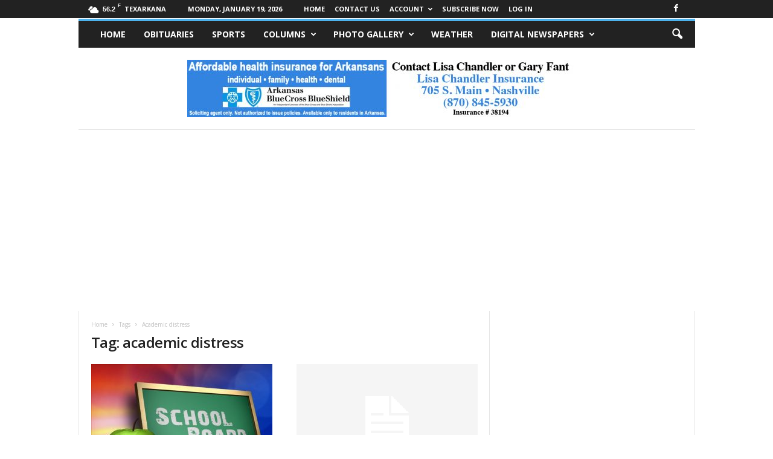

--- FILE ---
content_type: text/html; charset=UTF-8
request_url: https://swarkansasnews.com/tag/academic-distress/
body_size: 15177
content:
<!doctype html >
<!--[if IE 8]>    <html class="ie8" lang="en"> <![endif]-->
<!--[if IE 9]>    <html class="ie9" lang="en"> <![endif]-->
<!--[if gt IE 8]><!--> <html lang="en"> <!--<![endif]-->
<head>
    <title>academic distress | Southwest Arkansas News</title>
    <meta charset="UTF-8" />
    <meta name="viewport" content="width=device-width, initial-scale=1.0">
    <link rel="pingback" href="https://swarkansasnews.com/xmlrpc.php" />
    <meta name='robots' content='max-image-preview:large' />
	<style>img:is([sizes="auto" i], [sizes^="auto," i]) { contain-intrinsic-size: 3000px 1500px }</style>
	<link rel="icon" type="image/png" href="https://hkg.630.mytemp.website/wp-content/uploads/2016/06/2014LEADERBanner-25.jpg"><link rel="apple-touch-icon" sizes="76x76" href="https://hkg.630.mytemp.website/wp-content/uploads/2016/06/2014LEADERBanner-25.jpg"/><link rel="apple-touch-icon" sizes="120x120" href="https://hkg.630.mytemp.website/wp-content/uploads/2016/06/2014LEADERBanner-25.jpg"/><link rel="apple-touch-icon" sizes="152x152" href="https://hkg.630.mytemp.website/wp-content/uploads/2016/06/2014LEADERBanner-25.jpg"/><link rel="apple-touch-icon" sizes="114x114" href="https://hkg.630.mytemp.website/wp-content/uploads/2016/06/2014LEADERBanner-25.jpg"/><link rel="apple-touch-icon" sizes="144x144" href="https://hkg.630.mytemp.website/wp-content/uploads/2016/06/2014LEADERBanner-25.jpg"/><link rel='dns-prefetch' href='//fonts.googleapis.com' />
<link rel="alternate" type="application/rss+xml" title="Southwest Arkansas News &raquo; Feed" href="https://swarkansasnews.com/feed/" />
<link rel="alternate" type="application/rss+xml" title="Southwest Arkansas News &raquo; Comments Feed" href="https://swarkansasnews.com/comments/feed/" />
<link rel="alternate" type="application/rss+xml" title="Southwest Arkansas News &raquo; academic distress Tag Feed" href="https://swarkansasnews.com/tag/academic-distress/feed/" />
<script type="text/javascript">
/* <![CDATA[ */
window._wpemojiSettings = {"baseUrl":"https:\/\/s.w.org\/images\/core\/emoji\/16.0.1\/72x72\/","ext":".png","svgUrl":"https:\/\/s.w.org\/images\/core\/emoji\/16.0.1\/svg\/","svgExt":".svg","source":{"concatemoji":"https:\/\/swarkansasnews.com\/wp-includes\/js\/wp-emoji-release.min.js?ver=1f29aa8d3a1926db53a63f5bfdebaf90"}};
/*! This file is auto-generated */
!function(s,n){var o,i,e;function c(e){try{var t={supportTests:e,timestamp:(new Date).valueOf()};sessionStorage.setItem(o,JSON.stringify(t))}catch(e){}}function p(e,t,n){e.clearRect(0,0,e.canvas.width,e.canvas.height),e.fillText(t,0,0);var t=new Uint32Array(e.getImageData(0,0,e.canvas.width,e.canvas.height).data),a=(e.clearRect(0,0,e.canvas.width,e.canvas.height),e.fillText(n,0,0),new Uint32Array(e.getImageData(0,0,e.canvas.width,e.canvas.height).data));return t.every(function(e,t){return e===a[t]})}function u(e,t){e.clearRect(0,0,e.canvas.width,e.canvas.height),e.fillText(t,0,0);for(var n=e.getImageData(16,16,1,1),a=0;a<n.data.length;a++)if(0!==n.data[a])return!1;return!0}function f(e,t,n,a){switch(t){case"flag":return n(e,"\ud83c\udff3\ufe0f\u200d\u26a7\ufe0f","\ud83c\udff3\ufe0f\u200b\u26a7\ufe0f")?!1:!n(e,"\ud83c\udde8\ud83c\uddf6","\ud83c\udde8\u200b\ud83c\uddf6")&&!n(e,"\ud83c\udff4\udb40\udc67\udb40\udc62\udb40\udc65\udb40\udc6e\udb40\udc67\udb40\udc7f","\ud83c\udff4\u200b\udb40\udc67\u200b\udb40\udc62\u200b\udb40\udc65\u200b\udb40\udc6e\u200b\udb40\udc67\u200b\udb40\udc7f");case"emoji":return!a(e,"\ud83e\udedf")}return!1}function g(e,t,n,a){var r="undefined"!=typeof WorkerGlobalScope&&self instanceof WorkerGlobalScope?new OffscreenCanvas(300,150):s.createElement("canvas"),o=r.getContext("2d",{willReadFrequently:!0}),i=(o.textBaseline="top",o.font="600 32px Arial",{});return e.forEach(function(e){i[e]=t(o,e,n,a)}),i}function t(e){var t=s.createElement("script");t.src=e,t.defer=!0,s.head.appendChild(t)}"undefined"!=typeof Promise&&(o="wpEmojiSettingsSupports",i=["flag","emoji"],n.supports={everything:!0,everythingExceptFlag:!0},e=new Promise(function(e){s.addEventListener("DOMContentLoaded",e,{once:!0})}),new Promise(function(t){var n=function(){try{var e=JSON.parse(sessionStorage.getItem(o));if("object"==typeof e&&"number"==typeof e.timestamp&&(new Date).valueOf()<e.timestamp+604800&&"object"==typeof e.supportTests)return e.supportTests}catch(e){}return null}();if(!n){if("undefined"!=typeof Worker&&"undefined"!=typeof OffscreenCanvas&&"undefined"!=typeof URL&&URL.createObjectURL&&"undefined"!=typeof Blob)try{var e="postMessage("+g.toString()+"("+[JSON.stringify(i),f.toString(),p.toString(),u.toString()].join(",")+"));",a=new Blob([e],{type:"text/javascript"}),r=new Worker(URL.createObjectURL(a),{name:"wpTestEmojiSupports"});return void(r.onmessage=function(e){c(n=e.data),r.terminate(),t(n)})}catch(e){}c(n=g(i,f,p,u))}t(n)}).then(function(e){for(var t in e)n.supports[t]=e[t],n.supports.everything=n.supports.everything&&n.supports[t],"flag"!==t&&(n.supports.everythingExceptFlag=n.supports.everythingExceptFlag&&n.supports[t]);n.supports.everythingExceptFlag=n.supports.everythingExceptFlag&&!n.supports.flag,n.DOMReady=!1,n.readyCallback=function(){n.DOMReady=!0}}).then(function(){return e}).then(function(){var e;n.supports.everything||(n.readyCallback(),(e=n.source||{}).concatemoji?t(e.concatemoji):e.wpemoji&&e.twemoji&&(t(e.twemoji),t(e.wpemoji)))}))}((window,document),window._wpemojiSettings);
/* ]]> */
</script>
<!-- swarkansasnews.com is managing ads with Advanced Ads 2.0.15 – https://wpadvancedads.com/ --><script id="swark-ready">
			window.advanced_ads_ready=function(e,a){a=a||"complete";var d=function(e){return"interactive"===a?"loading"!==e:"complete"===e};d(document.readyState)?e():document.addEventListener("readystatechange",(function(a){d(a.target.readyState)&&e()}),{once:"interactive"===a})},window.advanced_ads_ready_queue=window.advanced_ads_ready_queue||[];		</script>
		<style id='wp-emoji-styles-inline-css' type='text/css'>

	img.wp-smiley, img.emoji {
		display: inline !important;
		border: none !important;
		box-shadow: none !important;
		height: 1em !important;
		width: 1em !important;
		margin: 0 0.07em !important;
		vertical-align: -0.1em !important;
		background: none !important;
		padding: 0 !important;
	}
</style>
<style id='classic-theme-styles-inline-css' type='text/css'>
/*! This file is auto-generated */
.wp-block-button__link{color:#fff;background-color:#32373c;border-radius:9999px;box-shadow:none;text-decoration:none;padding:calc(.667em + 2px) calc(1.333em + 2px);font-size:1.125em}.wp-block-file__button{background:#32373c;color:#fff;text-decoration:none}
</style>
<link rel='stylesheet' id='me-spr-block-styles-css' href='https://swarkansasnews.com/wp-content/plugins/simple-post-redirect//css/block-styles.min.css?ver=1f29aa8d3a1926db53a63f5bfdebaf90' type='text/css' media='all' />
<style id='global-styles-inline-css' type='text/css'>
:root{--wp--preset--aspect-ratio--square: 1;--wp--preset--aspect-ratio--4-3: 4/3;--wp--preset--aspect-ratio--3-4: 3/4;--wp--preset--aspect-ratio--3-2: 3/2;--wp--preset--aspect-ratio--2-3: 2/3;--wp--preset--aspect-ratio--16-9: 16/9;--wp--preset--aspect-ratio--9-16: 9/16;--wp--preset--color--black: #000000;--wp--preset--color--cyan-bluish-gray: #abb8c3;--wp--preset--color--white: #ffffff;--wp--preset--color--pale-pink: #f78da7;--wp--preset--color--vivid-red: #cf2e2e;--wp--preset--color--luminous-vivid-orange: #ff6900;--wp--preset--color--luminous-vivid-amber: #fcb900;--wp--preset--color--light-green-cyan: #7bdcb5;--wp--preset--color--vivid-green-cyan: #00d084;--wp--preset--color--pale-cyan-blue: #8ed1fc;--wp--preset--color--vivid-cyan-blue: #0693e3;--wp--preset--color--vivid-purple: #9b51e0;--wp--preset--gradient--vivid-cyan-blue-to-vivid-purple: linear-gradient(135deg,rgba(6,147,227,1) 0%,rgb(155,81,224) 100%);--wp--preset--gradient--light-green-cyan-to-vivid-green-cyan: linear-gradient(135deg,rgb(122,220,180) 0%,rgb(0,208,130) 100%);--wp--preset--gradient--luminous-vivid-amber-to-luminous-vivid-orange: linear-gradient(135deg,rgba(252,185,0,1) 0%,rgba(255,105,0,1) 100%);--wp--preset--gradient--luminous-vivid-orange-to-vivid-red: linear-gradient(135deg,rgba(255,105,0,1) 0%,rgb(207,46,46) 100%);--wp--preset--gradient--very-light-gray-to-cyan-bluish-gray: linear-gradient(135deg,rgb(238,238,238) 0%,rgb(169,184,195) 100%);--wp--preset--gradient--cool-to-warm-spectrum: linear-gradient(135deg,rgb(74,234,220) 0%,rgb(151,120,209) 20%,rgb(207,42,186) 40%,rgb(238,44,130) 60%,rgb(251,105,98) 80%,rgb(254,248,76) 100%);--wp--preset--gradient--blush-light-purple: linear-gradient(135deg,rgb(255,206,236) 0%,rgb(152,150,240) 100%);--wp--preset--gradient--blush-bordeaux: linear-gradient(135deg,rgb(254,205,165) 0%,rgb(254,45,45) 50%,rgb(107,0,62) 100%);--wp--preset--gradient--luminous-dusk: linear-gradient(135deg,rgb(255,203,112) 0%,rgb(199,81,192) 50%,rgb(65,88,208) 100%);--wp--preset--gradient--pale-ocean: linear-gradient(135deg,rgb(255,245,203) 0%,rgb(182,227,212) 50%,rgb(51,167,181) 100%);--wp--preset--gradient--electric-grass: linear-gradient(135deg,rgb(202,248,128) 0%,rgb(113,206,126) 100%);--wp--preset--gradient--midnight: linear-gradient(135deg,rgb(2,3,129) 0%,rgb(40,116,252) 100%);--wp--preset--font-size--small: 10px;--wp--preset--font-size--medium: 20px;--wp--preset--font-size--large: 30px;--wp--preset--font-size--x-large: 42px;--wp--preset--font-size--regular: 14px;--wp--preset--font-size--larger: 48px;--wp--preset--spacing--20: 0.44rem;--wp--preset--spacing--30: 0.67rem;--wp--preset--spacing--40: 1rem;--wp--preset--spacing--50: 1.5rem;--wp--preset--spacing--60: 2.25rem;--wp--preset--spacing--70: 3.38rem;--wp--preset--spacing--80: 5.06rem;--wp--preset--shadow--natural: 6px 6px 9px rgba(0, 0, 0, 0.2);--wp--preset--shadow--deep: 12px 12px 50px rgba(0, 0, 0, 0.4);--wp--preset--shadow--sharp: 6px 6px 0px rgba(0, 0, 0, 0.2);--wp--preset--shadow--outlined: 6px 6px 0px -3px rgba(255, 255, 255, 1), 6px 6px rgba(0, 0, 0, 1);--wp--preset--shadow--crisp: 6px 6px 0px rgba(0, 0, 0, 1);}:where(.is-layout-flex){gap: 0.5em;}:where(.is-layout-grid){gap: 0.5em;}body .is-layout-flex{display: flex;}.is-layout-flex{flex-wrap: wrap;align-items: center;}.is-layout-flex > :is(*, div){margin: 0;}body .is-layout-grid{display: grid;}.is-layout-grid > :is(*, div){margin: 0;}:where(.wp-block-columns.is-layout-flex){gap: 2em;}:where(.wp-block-columns.is-layout-grid){gap: 2em;}:where(.wp-block-post-template.is-layout-flex){gap: 1.25em;}:where(.wp-block-post-template.is-layout-grid){gap: 1.25em;}.has-black-color{color: var(--wp--preset--color--black) !important;}.has-cyan-bluish-gray-color{color: var(--wp--preset--color--cyan-bluish-gray) !important;}.has-white-color{color: var(--wp--preset--color--white) !important;}.has-pale-pink-color{color: var(--wp--preset--color--pale-pink) !important;}.has-vivid-red-color{color: var(--wp--preset--color--vivid-red) !important;}.has-luminous-vivid-orange-color{color: var(--wp--preset--color--luminous-vivid-orange) !important;}.has-luminous-vivid-amber-color{color: var(--wp--preset--color--luminous-vivid-amber) !important;}.has-light-green-cyan-color{color: var(--wp--preset--color--light-green-cyan) !important;}.has-vivid-green-cyan-color{color: var(--wp--preset--color--vivid-green-cyan) !important;}.has-pale-cyan-blue-color{color: var(--wp--preset--color--pale-cyan-blue) !important;}.has-vivid-cyan-blue-color{color: var(--wp--preset--color--vivid-cyan-blue) !important;}.has-vivid-purple-color{color: var(--wp--preset--color--vivid-purple) !important;}.has-black-background-color{background-color: var(--wp--preset--color--black) !important;}.has-cyan-bluish-gray-background-color{background-color: var(--wp--preset--color--cyan-bluish-gray) !important;}.has-white-background-color{background-color: var(--wp--preset--color--white) !important;}.has-pale-pink-background-color{background-color: var(--wp--preset--color--pale-pink) !important;}.has-vivid-red-background-color{background-color: var(--wp--preset--color--vivid-red) !important;}.has-luminous-vivid-orange-background-color{background-color: var(--wp--preset--color--luminous-vivid-orange) !important;}.has-luminous-vivid-amber-background-color{background-color: var(--wp--preset--color--luminous-vivid-amber) !important;}.has-light-green-cyan-background-color{background-color: var(--wp--preset--color--light-green-cyan) !important;}.has-vivid-green-cyan-background-color{background-color: var(--wp--preset--color--vivid-green-cyan) !important;}.has-pale-cyan-blue-background-color{background-color: var(--wp--preset--color--pale-cyan-blue) !important;}.has-vivid-cyan-blue-background-color{background-color: var(--wp--preset--color--vivid-cyan-blue) !important;}.has-vivid-purple-background-color{background-color: var(--wp--preset--color--vivid-purple) !important;}.has-black-border-color{border-color: var(--wp--preset--color--black) !important;}.has-cyan-bluish-gray-border-color{border-color: var(--wp--preset--color--cyan-bluish-gray) !important;}.has-white-border-color{border-color: var(--wp--preset--color--white) !important;}.has-pale-pink-border-color{border-color: var(--wp--preset--color--pale-pink) !important;}.has-vivid-red-border-color{border-color: var(--wp--preset--color--vivid-red) !important;}.has-luminous-vivid-orange-border-color{border-color: var(--wp--preset--color--luminous-vivid-orange) !important;}.has-luminous-vivid-amber-border-color{border-color: var(--wp--preset--color--luminous-vivid-amber) !important;}.has-light-green-cyan-border-color{border-color: var(--wp--preset--color--light-green-cyan) !important;}.has-vivid-green-cyan-border-color{border-color: var(--wp--preset--color--vivid-green-cyan) !important;}.has-pale-cyan-blue-border-color{border-color: var(--wp--preset--color--pale-cyan-blue) !important;}.has-vivid-cyan-blue-border-color{border-color: var(--wp--preset--color--vivid-cyan-blue) !important;}.has-vivid-purple-border-color{border-color: var(--wp--preset--color--vivid-purple) !important;}.has-vivid-cyan-blue-to-vivid-purple-gradient-background{background: var(--wp--preset--gradient--vivid-cyan-blue-to-vivid-purple) !important;}.has-light-green-cyan-to-vivid-green-cyan-gradient-background{background: var(--wp--preset--gradient--light-green-cyan-to-vivid-green-cyan) !important;}.has-luminous-vivid-amber-to-luminous-vivid-orange-gradient-background{background: var(--wp--preset--gradient--luminous-vivid-amber-to-luminous-vivid-orange) !important;}.has-luminous-vivid-orange-to-vivid-red-gradient-background{background: var(--wp--preset--gradient--luminous-vivid-orange-to-vivid-red) !important;}.has-very-light-gray-to-cyan-bluish-gray-gradient-background{background: var(--wp--preset--gradient--very-light-gray-to-cyan-bluish-gray) !important;}.has-cool-to-warm-spectrum-gradient-background{background: var(--wp--preset--gradient--cool-to-warm-spectrum) !important;}.has-blush-light-purple-gradient-background{background: var(--wp--preset--gradient--blush-light-purple) !important;}.has-blush-bordeaux-gradient-background{background: var(--wp--preset--gradient--blush-bordeaux) !important;}.has-luminous-dusk-gradient-background{background: var(--wp--preset--gradient--luminous-dusk) !important;}.has-pale-ocean-gradient-background{background: var(--wp--preset--gradient--pale-ocean) !important;}.has-electric-grass-gradient-background{background: var(--wp--preset--gradient--electric-grass) !important;}.has-midnight-gradient-background{background: var(--wp--preset--gradient--midnight) !important;}.has-small-font-size{font-size: var(--wp--preset--font-size--small) !important;}.has-medium-font-size{font-size: var(--wp--preset--font-size--medium) !important;}.has-large-font-size{font-size: var(--wp--preset--font-size--large) !important;}.has-x-large-font-size{font-size: var(--wp--preset--font-size--x-large) !important;}
:where(.wp-block-post-template.is-layout-flex){gap: 1.25em;}:where(.wp-block-post-template.is-layout-grid){gap: 1.25em;}
:where(.wp-block-columns.is-layout-flex){gap: 2em;}:where(.wp-block-columns.is-layout-grid){gap: 2em;}
:root :where(.wp-block-pullquote){font-size: 1.5em;line-height: 1.6;}
</style>
<link rel='stylesheet' id='pmpro_frontend_base-css' href='https://swarkansasnews.com/wp-content/plugins/paid-memberships-pro/css/frontend/base.css?ver=3.5.6' type='text/css' media='all' />
<link rel='stylesheet' id='pmpro_frontend_variation_1-css' href='https://swarkansasnews.com/wp-content/plugins/paid-memberships-pro/css/frontend/variation_1.css?ver=3.5.6' type='text/css' media='all' />
<link rel='stylesheet' id='google-fonts-style-css' href='https://fonts.googleapis.com/css?family=Open+Sans%3A400%2C600%2C700%7CRoboto+Condensed%3A400%2C500%2C700&#038;display=swap&#038;ver=5.4.3.3' type='text/css' media='all' />
<link rel='stylesheet' id='unslider-css-css' href='https://swarkansasnews.com/wp-content/uploads/96/94/public/assets/css/171.css?ver=2.0.2' type='text/css' media='all' />
<link rel='stylesheet' id='slider-css-css' href='https://swarkansasnews.com/wp-content/uploads/96/94/public/assets/css/91.css?ver=2.0.2' type='text/css' media='all' />
<link rel='stylesheet' id='td-theme-css' href='https://swarkansasnews.com/wp-content/themes/Newsmag/style.css?ver=5.4.3.3' type='text/css' media='all' />
<style id='td-theme-inline-css' type='text/css'>
    
        /* custom css - generated by TagDiv Composer */
        @media (max-width: 767px) {
            .td-header-desktop-wrap {
                display: none;
            }
        }
        @media (min-width: 767px) {
            .td-header-mobile-wrap {
                display: none;
            }
        }
    
	
</style>
<link rel='stylesheet' id='td-legacy-framework-front-style-css' href='https://swarkansasnews.com/wp-content/plugins/td-composer/legacy/Newsmag/assets/css/td_legacy_main.css?ver=e5fcc38395b0030bac3ad179898970d6xzx' type='text/css' media='all' />
<script type="text/javascript" src="https://swarkansasnews.com/wp-includes/js/jquery/jquery.min.js?ver=3.7.1" id="jquery-core-js"></script>
<script type="text/javascript" src="https://swarkansasnews.com/wp-includes/js/jquery/jquery-migrate.min.js?ver=3.4.1" id="jquery-migrate-js"></script>
<link rel="https://api.w.org/" href="https://swarkansasnews.com/wp-json/" /><link rel="alternate" title="JSON" type="application/json" href="https://swarkansasnews.com/wp-json/wp/v2/tags/5177" /><link rel="EditURI" type="application/rsd+xml" title="RSD" href="https://swarkansasnews.com/xmlrpc.php?rsd" />
<style id="pmpro_colors">:root {
	--pmpro--color--base: #ffffff;
	--pmpro--color--contrast: #222222;
	--pmpro--color--accent: #0c3d54;
	--pmpro--color--accent--variation: hsl( 199,75%,28.5% );
	--pmpro--color--border--variation: hsl( 0,0%,91% );
}</style>
<!-- JS generated by theme -->

<script type="text/javascript" id="td-generated-header-js">
    
    

	    var tdBlocksArray = []; //here we store all the items for the current page

	    // td_block class - each ajax block uses a object of this class for requests
	    function tdBlock() {
		    this.id = '';
		    this.block_type = 1; //block type id (1-234 etc)
		    this.atts = '';
		    this.td_column_number = '';
		    this.td_current_page = 1; //
		    this.post_count = 0; //from wp
		    this.found_posts = 0; //from wp
		    this.max_num_pages = 0; //from wp
		    this.td_filter_value = ''; //current live filter value
		    this.is_ajax_running = false;
		    this.td_user_action = ''; // load more or infinite loader (used by the animation)
		    this.header_color = '';
		    this.ajax_pagination_infinite_stop = ''; //show load more at page x
	    }

        // td_js_generator - mini detector
        ( function () {
            var htmlTag = document.getElementsByTagName("html")[0];

	        if ( navigator.userAgent.indexOf("MSIE 10.0") > -1 ) {
                htmlTag.className += ' ie10';
            }

            if ( !!navigator.userAgent.match(/Trident.*rv\:11\./) ) {
                htmlTag.className += ' ie11';
            }

	        if ( navigator.userAgent.indexOf("Edge") > -1 ) {
                htmlTag.className += ' ieEdge';
            }

            if ( /(iPad|iPhone|iPod)/g.test(navigator.userAgent) ) {
                htmlTag.className += ' td-md-is-ios';
            }

            var user_agent = navigator.userAgent.toLowerCase();
            if ( user_agent.indexOf("android") > -1 ) {
                htmlTag.className += ' td-md-is-android';
            }

            if ( -1 !== navigator.userAgent.indexOf('Mac OS X')  ) {
                htmlTag.className += ' td-md-is-os-x';
            }

            if ( /chrom(e|ium)/.test(navigator.userAgent.toLowerCase()) ) {
               htmlTag.className += ' td-md-is-chrome';
            }

            if ( -1 !== navigator.userAgent.indexOf('Firefox') ) {
                htmlTag.className += ' td-md-is-firefox';
            }

            if ( -1 !== navigator.userAgent.indexOf('Safari') && -1 === navigator.userAgent.indexOf('Chrome') ) {
                htmlTag.className += ' td-md-is-safari';
            }

            if( -1 !== navigator.userAgent.indexOf('IEMobile') ){
                htmlTag.className += ' td-md-is-iemobile';
            }

        })();

        var tdLocalCache = {};

        ( function () {
            "use strict";

            tdLocalCache = {
                data: {},
                remove: function (resource_id) {
                    delete tdLocalCache.data[resource_id];
                },
                exist: function (resource_id) {
                    return tdLocalCache.data.hasOwnProperty(resource_id) && tdLocalCache.data[resource_id] !== null;
                },
                get: function (resource_id) {
                    return tdLocalCache.data[resource_id];
                },
                set: function (resource_id, cachedData) {
                    tdLocalCache.remove(resource_id);
                    tdLocalCache.data[resource_id] = cachedData;
                }
            };
        })();

    
    
var td_viewport_interval_list=[{"limitBottom":767,"sidebarWidth":251},{"limitBottom":1023,"sidebarWidth":339}];
var td_animation_stack_effect="type0";
var tds_animation_stack=true;
var td_animation_stack_specific_selectors=".entry-thumb, img, .td-lazy-img";
var td_animation_stack_general_selectors=".td-animation-stack img, .td-animation-stack .entry-thumb, .post img, .td-animation-stack .td-lazy-img";
var tdc_is_installed="yes";
var td_ajax_url="https:\/\/swarkansasnews.com\/wp-admin\/admin-ajax.php?td_theme_name=Newsmag&v=5.4.3.3";
var td_get_template_directory_uri="https:\/\/swarkansasnews.com\/wp-content\/plugins\/td-composer\/legacy\/common";
var tds_snap_menu="smart_snap_mobile";
var tds_logo_on_sticky="";
var tds_header_style="8";
var td_please_wait="Please wait...";
var td_email_user_pass_incorrect="User or password incorrect!";
var td_email_user_incorrect="Email or username incorrect!";
var td_email_incorrect="Email incorrect!";
var td_user_incorrect="Username incorrect!";
var td_email_user_empty="Email or username empty!";
var td_pass_empty="Pass empty!";
var td_pass_pattern_incorrect="Invalid Pass Pattern!";
var td_retype_pass_incorrect="Retyped Pass incorrect!";
var tds_more_articles_on_post_enable="";
var tds_more_articles_on_post_time_to_wait="";
var tds_more_articles_on_post_pages_distance_from_top=0;
var tds_captcha="";
var tds_theme_color_site_wide="#4db2ec";
var tds_smart_sidebar="enabled";
var tdThemeName="Newsmag";
var tdThemeNameWl="Newsmag";
var td_magnific_popup_translation_tPrev="Previous (Left arrow key)";
var td_magnific_popup_translation_tNext="Next (Right arrow key)";
var td_magnific_popup_translation_tCounter="%curr% of %total%";
var td_magnific_popup_translation_ajax_tError="The content from %url% could not be loaded.";
var td_magnific_popup_translation_image_tError="The image #%curr% could not be loaded.";
var tdBlockNonce="3808db3f48";
var tdMobileMenu="enabled";
var tdMobileSearch="enabled";
var tdDateNamesI18n={"month_names":["January","February","March","April","May","June","July","August","September","October","November","December"],"month_names_short":["Jan","Feb","Mar","Apr","May","Jun","Jul","Aug","Sep","Oct","Nov","Dec"],"day_names":["Sunday","Monday","Tuesday","Wednesday","Thursday","Friday","Saturday"],"day_names_short":["Sun","Mon","Tue","Wed","Thu","Fri","Sat"]};
var td_deploy_mode="deploy";
var td_ad_background_click_link="";
var td_ad_background_click_target="";
</script>


<!-- Header style compiled by theme -->

<style>
/* custom css - generated by TagDiv Composer */
    

body {
	background-color:#ffffff;
}
.td-pb-row [class*="td-pb-span"],
    .td-pb-border-top,
    .page-template-page-title-sidebar-php .td-page-content > .wpb_row:first-child,
    .td-post-sharing,
    .td-post-content,
    .td-post-next-prev,
    .author-box-wrap,
    .td-comments-title-wrap,
    .comment-list,
    .comment-respond,
    .td-post-template-5 header,
    .td-container,
    .wpb_content_element,
    .wpb_column,
    .wpb_row,
    .white-menu .td-header-container .td-header-main-menu,
    .td-post-template-1 .td-post-content,
    .td-post-template-4 .td-post-sharing-top,
    .td-header-style-6 .td-header-header .td-make-full,
    #disqus_thread,
    .page-template-page-pagebuilder-title-php .td-page-content > .wpb_row:first-child,
    .td-footer-container:before {
        border-color: #e6e6e6;
    }
    .td-top-border {
        border-color: #e6e6e6 !important;
    }
    .td-container-border:after,
    .td-next-prev-separator,
    .td-container .td-pb-row .wpb_column:before,
    .td-container-border:before,
    .td-main-content:before,
    .td-main-sidebar:before,
    .td-pb-row .td-pb-span4:nth-of-type(3):after,
    .td-pb-row .td-pb-span4:nth-last-of-type(3):after {
    	background-color: #e6e6e6;
    }
    @media (max-width: 767px) {
    	.white-menu .td-header-main-menu {
      		border-color: #e6e6e6;
      	}
    }



    
    .top-header-menu > .current-menu-item > a,
    .top-header-menu > .current-menu-ancestor > a,
    .top-header-menu > .current-category-ancestor > a,
    .top-header-menu > li > a:hover,
    .top-header-menu > .sfHover > a {
        color: #1e73be !important;
    }

    
    .top-header-menu ul .current-menu-item > a,
    .top-header-menu ul .current-menu-ancestor > a,
    .top-header-menu ul .current-category-ancestor > a,
    .top-header-menu ul li > a:hover,
    .top-header-menu ul .sfHover > a,
    .td-header-sp-top-menu .tds_menu_login .tdw-wml-menu-content a:hover,
    .td-header-sp-top-menu .tds_menu_login .tdw-wml-menu-footer a:hover {
        color: #1e73be;
    }

    
    .td-header-sp-top-widget .td-social-icon-wrap i:hover {
        color: #1e73be;
    }

    
    .td-footer-container a:hover,
    .td-footer-container .td-post-author-name a:hover,
    .td-footer-container .td_module_wrap:hover .entry-title a {
    	color: #1e73be;
    }
    .td-footer-container .widget_tag_cloud a:hover {
    	border-color: #1e73be;
    }
    .td-footer-container .td_module_mx1 .td-post-author-name a:hover,
    .td-footer-container .td-theme-slider .slide-meta a {
    	color: #fff
    }

    
    .post blockquote p,
    .page blockquote p {
    	color: #000000;
    }
    .post .td_quote_box,
    .page .td_quote_box {
        border-color: #000000;
    }

    
    .td_block_big_grid .td-big-thumb .entry-title,
    .td_block_big_grid_2 .td-big-thumb .entry-title,
    .td_block_big_grid_3 .td-big-thumb .entry-title,
    .td_block_big_grid_4 .td-big-thumb .entry-title,
    .td_block_big_grid_5 .td-big-thumb .entry-title,
    .td_block_big_grid_6 .td-big-thumb .entry-title,
    .td_block_big_grid_7 .td-big-thumb .entry-title {
        font-weight:bold;
	
    }
</style>

<script  async src="https://pagead2.googlesyndication.com/pagead/js/adsbygoogle.js?client=ca-pub-2943340086824073" crossorigin="anonymous"></script>


<script type="application/ld+json">
    {
        "@context": "https://schema.org",
        "@type": "BreadcrumbList",
        "itemListElement": [
            {
                "@type": "ListItem",
                "position": 1,
                "item": {
                    "@type": "WebSite",
                    "@id": "https://swarkansasnews.com/",
                    "name": "Home"
                }
            },
            {
                "@type": "ListItem",
                "position": 2,
                    "item": {
                    "@type": "WebPage",
                    "@id": "https://swarkansasnews.com/tag/academic-distress/",
                    "name": "Academic distress"
                }
            }    
        ]
    }
</script>
<link rel="icon" href="https://swarkansasnews.com/wp-content/uploads/2016/06/2014LEADERBanner-25-150x150.jpg" sizes="32x32" />
<link rel="icon" href="https://swarkansasnews.com/wp-content/uploads/2016/06/2014LEADERBanner-25.jpg" sizes="192x192" />
<link rel="apple-touch-icon" href="https://swarkansasnews.com/wp-content/uploads/2016/06/2014LEADERBanner-25.jpg" />
<meta name="msapplication-TileImage" content="https://swarkansasnews.com/wp-content/uploads/2016/06/2014LEADERBanner-25.jpg" />
	<style id="tdw-css-placeholder">/* custom css - generated by TagDiv Composer */
</style></head>

<body data-rsssl=1 class="pmpro-variation_1 archive tag tag-academic-distress tag-5177 wp-theme-Newsmag global-block-template-1 aa-prefix-swark- td-animation-stack-type0 td-boxed-layout" itemscope="itemscope" itemtype="https://schema.org/WebPage">

        <div class="td-scroll-up  td-hide-scroll-up-on-mob"  style="display:none;"><i class="td-icon-menu-up"></i></div>

    
    <div class="td-menu-background"></div>
<div id="td-mobile-nav">
    <div class="td-mobile-container">
        <!-- mobile menu top section -->
        <div class="td-menu-socials-wrap">
            <!-- socials -->
            <div class="td-menu-socials">
                
        <span class="td-social-icon-wrap">
            <a target="_blank" href="https://www.facebook.com/nashvilleleader" title="Facebook">
                <i class="td-icon-font td-icon-facebook"></i>
                <span style="display: none">Facebook</span>
            </a>
        </span>            </div>
            <!-- close button -->
            <div class="td-mobile-close">
                <span><i class="td-icon-close-mobile"></i></span>
            </div>
        </div>

        <!-- login section -->
        
        <!-- menu section -->
        <div class="td-mobile-content">
            <div class="menu-main-navigation-container"><ul id="menu-main-navigation" class="td-mobile-main-menu"><li id="menu-item-2510" class="menu-item menu-item-type-custom menu-item-object-custom menu-item-home menu-item-first menu-item-2510"><a href="https://swarkansasnews.com/">Home</a></li>
<li id="menu-item-16213" class="menu-item menu-item-type-post_type menu-item-object-page menu-item-16213"><a href="https://swarkansasnews.com/obituaries-2/">Obituaries</a></li>
<li id="menu-item-16198" class="menu-item menu-item-type-post_type menu-item-object-page menu-item-16198"><a href="https://swarkansasnews.com/sports-2/">Sports</a></li>
<li id="menu-item-25482" class="menu-item menu-item-type-custom menu-item-object-custom menu-item-home menu-item-has-children menu-item-25482"><a href="https://swarkansasnews.com">Columns<i class="td-icon-menu-right td-element-after"></i></a>
<ul class="sub-menu">
	<li id="menu-item-22984" class="menu-item menu-item-type-taxonomy menu-item-object-category menu-item-22984"><a href="https://swarkansasnews.com/category/opinion/">Opinion</a></li>
	<li id="menu-item-25483" class="menu-item menu-item-type-taxonomy menu-item-object-category menu-item-25483"><a href="https://swarkansasnews.com/category/early-files/">Early Files</a></li>
	<li id="menu-item-25484" class="menu-item menu-item-type-taxonomy menu-item-object-category menu-item-25484"><a href="https://swarkansasnews.com/category/state-parks/">Area State Parks</a></li>
</ul>
</li>
<li id="menu-item-2540" class="menu-item menu-item-type-post_type menu-item-object-page menu-item-has-children menu-item-2540"><a href="https://swarkansasnews.com/photo-gallery/">Photo Gallery<i class="td-icon-menu-right td-element-after"></i></a>
<ul class="sub-menu">
	<li id="menu-item-2541" class="menu-item menu-item-type-post_type menu-item-object-page menu-item-2541"><a href="https://swarkansasnews.com/photo-gallery/news-gallery/">News Gallery</a></li>
	<li id="menu-item-2542" class="menu-item menu-item-type-post_type menu-item-object-page menu-item-2542"><a href="https://swarkansasnews.com/photo-gallery/sports/">Sports Gallery</a></li>
	<li id="menu-item-2543" class="menu-item menu-item-type-post_type menu-item-object-page menu-item-2543"><a href="https://swarkansasnews.com/photo-gallery/staff/">Staff Galleries</a></li>
</ul>
</li>
<li id="menu-item-7014" class="menu-item menu-item-type-post_type menu-item-object-page menu-item-7014"><a href="https://swarkansasnews.com/weather/">Weather</a></li>
<li id="menu-item-16138" class="menu-item menu-item-type-post_type menu-item-object-page menu-item-has-children menu-item-16138"><a href="https://swarkansasnews.com/digital-newspapers/">Digital Newspapers<i class="td-icon-menu-right td-element-after"></i></a>
<ul class="sub-menu">
	<li id="menu-item-16139" class="menu-item menu-item-type-post_type menu-item-object-page menu-item-16139"><a href="https://swarkansasnews.com/digital-newspapers/murfreesboro-diamond-news/">Murfreesboro Diamond</a></li>
	<li id="menu-item-16142" class="menu-item menu-item-type-post_type menu-item-object-page menu-item-16142"><a href="https://swarkansasnews.com/digital-newspapers/nashville-news-leader/">Nashville News Leader</a></li>
	<li id="menu-item-32775" class="menu-item menu-item-type-post_type menu-item-object-page menu-item-32775"><a href="https://swarkansasnews.com/digital-newspapers/free-papers/">Free Papers</a></li>
	<li id="menu-item-16553" class="menu-item menu-item-type-custom menu-item-object-custom menu-item-home menu-item-has-children menu-item-16553"><a href="https://swarkansasnews.com">Newspaper Archives<i class="td-icon-menu-right td-element-after"></i></a>
	<ul class="sub-menu">
		<li id="menu-item-3758" class="menu-item menu-item-type-post_type menu-item-object-page menu-item-3758"><a href="https://swarkansasnews.com/early-files/">Early Files</a></li>
		<li id="menu-item-2550" class="menu-item menu-item-type-post_type menu-item-object-page menu-item-2550"><a href="https://swarkansasnews.com/the-glenwood-herald/">The Glenwood Herald</a></li>
		<li id="menu-item-2551" class="menu-item menu-item-type-post_type menu-item-object-page menu-item-2551"><a href="https://swarkansasnews.com/the-montgomery-county-news/">The Montgomery County News</a></li>
		<li id="menu-item-4098" class="menu-item menu-item-type-post_type menu-item-object-page menu-item-4098"><a href="https://swarkansasnews.com/murfreesboro-diamond/">The Murfreesboro Diamond</a></li>
		<li id="menu-item-2553" class="menu-item menu-item-type-post_type menu-item-object-page menu-item-2553"><a href="https://swarkansasnews.com/the-nashville-news/">The Nashville News</a></li>
	</ul>
</li>
</ul>
</li>
</ul></div>        </div>
    </div>

    <!-- register/login section -->
    </div>    <div class="td-search-background"></div>
<div class="td-search-wrap-mob">
	<div class="td-drop-down-search">
		<form method="get" class="td-search-form" action="https://swarkansasnews.com/">
			<!-- close button -->
			<div class="td-search-close">
				<span><i class="td-icon-close-mobile"></i></span>
			</div>
			<div role="search" class="td-search-input">
				<span>Search</span>
				<input id="td-header-search-mob" type="text" value="" name="s" autocomplete="off" />
			</div>
		</form>
		<div id="td-aj-search-mob"></div>
	</div>
</div>

    <div id="td-outer-wrap">
    
        <div class="td-outer-container">
        
            <!--
Header style 8
-->
<div class="td-header-wrap td-header-style-8">
    <div class="td-top-menu-full">
        <div class="td-header-row td-header-top-menu td-make-full">
            
    <div class="td-top-bar-container top-bar-style-1">
        <div class="td-header-sp-top-menu">

    <!-- td weather source: cache -->		<div class="td-weather-top-widget" id="td_top_weather_uid">
			<i class="td-icons broken-clouds-n"></i>
			<div class="td-weather-now" data-block-uid="td_top_weather_uid">
				<span class="td-big-degrees">56.2</span>
				<span class="td-weather-unit">F</span>
			</div>
			<div class="td-weather-header">
				<div class="td-weather-city">Texarkana</div>
			</div>
		</div>
		        <div class="td_data_time">
            <div >

                Monday, January 19, 2026
            </div>
        </div>
    <div class="menu-top-container"><ul id="menu-header-menu" class="top-header-menu"><li id="menu-item-15908" class="menu-item menu-item-type-post_type menu-item-object-page menu-item-home menu-item-first td-menu-item td-normal-menu menu-item-15908"><a href="https://swarkansasnews.com/">HOME</a></li>
<li id="menu-item-15907" class="menu-item menu-item-type-post_type menu-item-object-page td-menu-item td-normal-menu menu-item-15907"><a href="https://swarkansasnews.com/contact-us/">Contact Us</a></li>
<li id="menu-item-15909" class="menu-item menu-item-type-post_type menu-item-object-page menu-item-has-children td-menu-item td-normal-menu menu-item-15909"><a href="https://swarkansasnews.com/account/">Account</a>
<ul class="sub-menu">
	<li id="menu-item-15910" class="menu-item menu-item-type-post_type menu-item-object-page td-menu-item td-normal-menu menu-item-15910"><a href="https://swarkansasnews.com/account/membership-billing/">Membership Billing</a></li>
	<li id="menu-item-15911" class="menu-item menu-item-type-post_type menu-item-object-page td-menu-item td-normal-menu menu-item-15911"><a href="https://swarkansasnews.com/account/membership-cancel/">Membership Cancel</a></li>
	<li id="menu-item-15912" class="menu-item menu-item-type-post_type menu-item-object-page td-menu-item td-normal-menu menu-item-15912"><a href="https://swarkansasnews.com/account/membership-checkout/">Membership Checkout</a></li>
	<li id="menu-item-15913" class="menu-item menu-item-type-post_type menu-item-object-page td-menu-item td-normal-menu menu-item-15913"><a href="https://swarkansasnews.com/account/membership-confirmation/">Membership Confirmation</a></li>
	<li id="menu-item-15914" class="menu-item menu-item-type-post_type menu-item-object-page td-menu-item td-normal-menu menu-item-15914"><a href="https://swarkansasnews.com/account/membership-invoice/">Membership Invoice</a></li>
	<li id="menu-item-15915" class="menu-item menu-item-type-post_type menu-item-object-page td-menu-item td-normal-menu menu-item-15915"><a href="https://swarkansasnews.com/account/membership-levels/">Membership Levels</a></li>
</ul>
</li>
<li id="menu-item-22983" class="menu-item menu-item-type-custom menu-item-object-custom td-menu-item td-normal-menu menu-item-22983"><a href="https://swarkansasnews.com/account/membership-levels/">SUBSCRIBE NOW</a></li>
<li id="menu-item-39833" class="menu-item menu-item-type-post_type menu-item-object-page td-menu-item td-normal-menu menu-item-39833"><a href="https://swarkansasnews.com/login/">Log In</a></li>
</ul></div></div>            <div class="td-header-sp-top-widget">
        
        <span class="td-social-icon-wrap">
            <a target="_blank" href="https://www.facebook.com/nashvilleleader" title="Facebook">
                <i class="td-icon-font td-icon-facebook"></i>
                <span style="display: none">Facebook</span>
            </a>
        </span>    </div>
        </div>

        </div>
    </div>

    <div class="td-header-row td-header-header">
        <div class="td-header-sp-logo">
            	<a class="td-main-logo" href="https://swarkansasnews.com/">
		<img class="td-retina-data"  data-retina="http://hkg.630.mytemp.website/wp-content/uploads/2019/10/Web-Banner.jpg" src="https://hkg.630.mytemp.website/wp-content/uploads/2019/10/Web-Banner.jpg" alt="" width="" height=""/>
		<span class="td-visual-hidden">Southwest Arkansas News</span>
	</a>
	        </div>
    </div>

    <div class="td-header-menu-wrap">
        <div class="td-header-row td-header-border td-header-main-menu">
            <div class="td-make-full">
                <div id="td-header-menu" role="navigation">
        <div id="td-top-mobile-toggle"><span><i class="td-icon-font td-icon-mobile"></i></span></div>
        <div class="td-main-menu-logo td-logo-in-header">
        	<a class="td-mobile-logo td-sticky-disable" href="https://swarkansasnews.com/">
		<img class="td-retina-data" data-retina="http://hkg.630.mytemp.website/wp-content/uploads/2019/10/Web-Banner.jpg" src="https://hkg.630.mytemp.website/wp-content/uploads/2019/10/Web-Banner.jpg" alt=""  width="" height=""/>
	</a>
		<a class="td-header-logo td-sticky-disable" href="https://swarkansasnews.com/">
		<img class="td-retina-data" data-retina="http://hkg.630.mytemp.website/wp-content/uploads/2019/10/Web-Banner.jpg" src="https://hkg.630.mytemp.website/wp-content/uploads/2019/10/Web-Banner.jpg" alt=""  width="" height=""/>
	</a>
	    </div>
    <div class="menu-main-navigation-container"><ul id="menu-main-navigation-1" class="sf-menu"><li class="menu-item menu-item-type-custom menu-item-object-custom menu-item-home menu-item-first td-menu-item td-normal-menu menu-item-2510"><a href="https://swarkansasnews.com/">Home</a></li>
<li class="menu-item menu-item-type-post_type menu-item-object-page td-menu-item td-normal-menu menu-item-16213"><a href="https://swarkansasnews.com/obituaries-2/">Obituaries</a></li>
<li class="menu-item menu-item-type-post_type menu-item-object-page td-menu-item td-normal-menu menu-item-16198"><a href="https://swarkansasnews.com/sports-2/">Sports</a></li>
<li class="menu-item menu-item-type-custom menu-item-object-custom menu-item-home menu-item-has-children td-menu-item td-normal-menu menu-item-25482"><a href="https://swarkansasnews.com">Columns</a>
<ul class="sub-menu">
	<li class="menu-item menu-item-type-taxonomy menu-item-object-category td-menu-item td-normal-menu menu-item-22984"><a href="https://swarkansasnews.com/category/opinion/">Opinion</a></li>
	<li class="menu-item menu-item-type-taxonomy menu-item-object-category td-menu-item td-normal-menu menu-item-25483"><a href="https://swarkansasnews.com/category/early-files/">Early Files</a></li>
	<li class="menu-item menu-item-type-taxonomy menu-item-object-category td-menu-item td-normal-menu menu-item-25484"><a href="https://swarkansasnews.com/category/state-parks/">Area State Parks</a></li>
</ul>
</li>
<li class="menu-item menu-item-type-post_type menu-item-object-page menu-item-has-children td-menu-item td-normal-menu menu-item-2540"><a href="https://swarkansasnews.com/photo-gallery/">Photo Gallery</a>
<ul class="sub-menu">
	<li class="menu-item menu-item-type-post_type menu-item-object-page td-menu-item td-normal-menu menu-item-2541"><a href="https://swarkansasnews.com/photo-gallery/news-gallery/">News Gallery</a></li>
	<li class="menu-item menu-item-type-post_type menu-item-object-page td-menu-item td-normal-menu menu-item-2542"><a href="https://swarkansasnews.com/photo-gallery/sports/">Sports Gallery</a></li>
	<li class="menu-item menu-item-type-post_type menu-item-object-page td-menu-item td-normal-menu menu-item-2543"><a href="https://swarkansasnews.com/photo-gallery/staff/">Staff Galleries</a></li>
</ul>
</li>
<li class="menu-item menu-item-type-post_type menu-item-object-page td-menu-item td-normal-menu menu-item-7014"><a href="https://swarkansasnews.com/weather/">Weather</a></li>
<li class="menu-item menu-item-type-post_type menu-item-object-page menu-item-has-children td-menu-item td-normal-menu menu-item-16138"><a href="https://swarkansasnews.com/digital-newspapers/">Digital Newspapers</a>
<ul class="sub-menu">
	<li class="menu-item menu-item-type-post_type menu-item-object-page td-menu-item td-normal-menu menu-item-16139"><a href="https://swarkansasnews.com/digital-newspapers/murfreesboro-diamond-news/">Murfreesboro Diamond</a></li>
	<li class="menu-item menu-item-type-post_type menu-item-object-page td-menu-item td-normal-menu menu-item-16142"><a href="https://swarkansasnews.com/digital-newspapers/nashville-news-leader/">Nashville News Leader</a></li>
	<li class="menu-item menu-item-type-post_type menu-item-object-page td-menu-item td-normal-menu menu-item-32775"><a href="https://swarkansasnews.com/digital-newspapers/free-papers/">Free Papers</a></li>
	<li class="menu-item menu-item-type-custom menu-item-object-custom menu-item-home menu-item-has-children td-menu-item td-normal-menu menu-item-16553"><a href="https://swarkansasnews.com">Newspaper Archives</a>
	<ul class="sub-menu">
		<li class="menu-item menu-item-type-post_type menu-item-object-page td-menu-item td-normal-menu menu-item-3758"><a href="https://swarkansasnews.com/early-files/">Early Files</a></li>
		<li class="menu-item menu-item-type-post_type menu-item-object-page td-menu-item td-normal-menu menu-item-2550"><a href="https://swarkansasnews.com/the-glenwood-herald/">The Glenwood Herald</a></li>
		<li class="menu-item menu-item-type-post_type menu-item-object-page td-menu-item td-normal-menu menu-item-2551"><a href="https://swarkansasnews.com/the-montgomery-county-news/">The Montgomery County News</a></li>
		<li class="menu-item menu-item-type-post_type menu-item-object-page td-menu-item td-normal-menu menu-item-4098"><a href="https://swarkansasnews.com/murfreesboro-diamond/">The Murfreesboro Diamond</a></li>
		<li class="menu-item menu-item-type-post_type menu-item-object-page td-menu-item td-normal-menu menu-item-2553"><a href="https://swarkansasnews.com/the-nashville-news/">The Nashville News</a></li>
	</ul>
</li>
</ul>
</li>
</ul></div></div>

<div class="td-search-wrapper">
    <div id="td-top-search">
        <!-- Search -->
        <div class="header-search-wrap">
            <div class="dropdown header-search">
                <a id="td-header-search-button" href="#" role="button" aria-label="search icon" class="dropdown-toggle " data-toggle="dropdown"><i class="td-icon-search"></i></a>
                                <span id="td-header-search-button-mob" class="dropdown-toggle " data-toggle="dropdown"><i class="td-icon-search"></i></span>
                            </div>
        </div>
    </div>
</div>

<div class="header-search-wrap">
	<div class="dropdown header-search">
		<div class="td-drop-down-search">
			<form method="get" class="td-search-form" action="https://swarkansasnews.com/">
				<div role="search" class="td-head-form-search-wrap">
					<input class="needsclick" id="td-header-search" type="text" value="" name="s" autocomplete="off" /><input class="wpb_button wpb_btn-inverse btn" type="submit" id="td-header-search-top" value="Search" />
				</div>
			</form>
			<div id="td-aj-search"></div>
		</div>
	</div>
</div>            </div>
        </div>
    </div>

    <div class="td-header-container">
        <div class="td-header-row">
            <div class="td-header-sp-rec">
                
<div class="td-header-ad-wrap  td-ad-m td-ad-tp td-ad-p">
    <div class="td-a-rec td-a-rec-id-header  tdi_1 td_block_template_1"><p><img fetchpriority="high" decoding="async" class="alignleft size-large wp-image-32527" src="https://swarkansasnews.com/wp-content/uploads/2015/07/Lisa-C-Insurance-Ad-1024x152.jpg" alt="" width="640" height="95" srcset="https://swarkansasnews.com/wp-content/uploads/2015/07/Lisa-C-Insurance-Ad-1024x152.jpg 1024w, https://swarkansasnews.com/wp-content/uploads/2015/07/Lisa-C-Insurance-Ad-350x52.jpg 350w, https://swarkansasnews.com/wp-content/uploads/2015/07/Lisa-C-Insurance-Ad-640x95.jpg 640w, https://swarkansasnews.com/wp-content/uploads/2015/07/Lisa-C-Insurance-Ad-681x101.jpg 681w, https://swarkansasnews.com/wp-content/uploads/2015/07/Lisa-C-Insurance-Ad.jpg 1350w" sizes="(max-width: 640px) 100vw, 640px" /></p>
</div>

</div>            </div>
        </div>
    </div>
</div>
<div class="td-container">
    <div class="td-container-border">
        <div class="td-pb-row">
                                    <div class="td-pb-span8 td-main-content">
                            <div class="td-ss-main-content">
                                <div class="td-page-header td-pb-padding-side">
                                    <div class="entry-crumbs"><span><a title="" class="entry-crumb" href="https://swarkansasnews.com/">Home</a></span> <i class="td-icon-right td-bread-sep td-bred-no-url-last"></i> <span class="td-bred-no-url-last">Tags</span> <i class="td-icon-right td-bread-sep td-bred-no-url-last"></i> <span class="td-bred-no-url-last">Academic distress</span></div>
                                    <h1 class="entry-title td-page-title">
                                        <span>Tag: academic distress</span>
                                    </h1>
                                </div>
                                

	<div class="td-block-row">

	<div class="td-block-span6">
<!-- module -->
        <div class="td_module_4 td_module_wrap td-animation-stack td-cpt-post">
            <div class="td-module-image">
                <div class="td-module-thumb"><a href="https://swarkansasnews.com/2017/02/15/mineral-springs-off-academic-distress-list/"  rel="bookmark" class="td-image-wrap " title="Mineral Springs off academic distress list" ><img class="entry-thumb" src="" alt="" title="Mineral Springs off academic distress list" data-type="image_tag" data-img-url="https://swarkansasnews.com/wp-content/uploads/2017/02/school-board-300x194.jpg"  width="300" height="194" /></a></div>                                <a href="https://swarkansasnews.com/category/breakingnews/" class="td-post-category">Breaking News</a>            </div>

            <h3 class="entry-title td-module-title"><a href="https://swarkansasnews.com/2017/02/15/mineral-springs-off-academic-distress-list/"  rel="bookmark" title="Mineral Springs off academic distress list">Mineral Springs off academic distress list</a></h3>
            <div class="meta-info">
                                <span class="td-post-author-name"><a href="https://swarkansasnews.com/author/jbalch/">Nashville News Leader</a> <span>-</span> </span>                <span class="td-post-date"><time class="entry-date updated td-module-date" datetime="2017-02-15T14:30:09-06:00" >February 15, 2017</time></span>                <span class="td-module-comments"><a href="https://swarkansasnews.com/2017/02/15/mineral-springs-off-academic-distress-list/#respond">0</a></span>            </div>

            <div class="td-excerpt">
                Mineral Springs was officially released from the State Department of Education’s Academic Distress List, last week.

Superintendent Curtis Turner was at the state board meeting...            </div>

            
        </div>

        
	</div> <!-- ./td-block-span6 -->

	<div class="td-block-span6">
<!-- module -->
        <div class="td_module_4 td_module_wrap td-animation-stack td-cpt-post">
            <div class="td-module-image">
                <div class="td-module-thumb"><a href="https://swarkansasnews.com/2017/02/02/mineral-springs-school-district-looks-for-removal-from-state-list/"  rel="bookmark" class="td-image-wrap " title="Mineral Springs School District looks for removal from state list" ><img class="entry-thumb" src=""alt="" data-type="image_tag" data-img-url="https://swarkansasnews.com/wp-content/plugins/td-composer/legacy/Newsmag/assets/images/no-thumb/td_300x194.png"  width="300" height="194" /></a></div>                                <a href="https://swarkansasnews.com/category/featured/" class="td-post-category">Featured</a>            </div>

            <h3 class="entry-title td-module-title"><a href="https://swarkansasnews.com/2017/02/02/mineral-springs-school-district-looks-for-removal-from-state-list/"  rel="bookmark" title="Mineral Springs School District looks for removal from state list">Mineral Springs School District looks for removal from state list</a></h3>
            <div class="meta-info">
                                <span class="td-post-author-name"><a href="https://swarkansasnews.com/author/jbalch/">Nashville News Leader</a> <span>-</span> </span>                <span class="td-post-date"><time class="entry-date updated td-module-date" datetime="2017-02-02T11:29:23-06:00" >February 2, 2017</time></span>                <span class="td-module-comments"><a href="https://swarkansasnews.com/2017/02/02/mineral-springs-school-district-looks-for-removal-from-state-list/#respond">0</a></span>            </div>

            <div class="td-excerpt">
                




If things go as expected, Thursday, Feb. 9, will be a red-letter day for the Mineral Springs School District.

At a meeting in Little Rock...            </div>

            
        </div>

        
	</div> <!-- ./td-block-span6 --></div><!--./row-fluid-->

	<div class="td-block-row">

	<div class="td-block-span6">
<!-- module -->
        <div class="td_module_4 td_module_wrap td-animation-stack td-cpt-post">
            <div class="td-module-image">
                <div class="td-module-thumb"><a href="https://swarkansasnews.com/2016/09/21/lawyers-give-update-on-mineral-springs-school-districts-cases/"  rel="bookmark" class="td-image-wrap " title="Lawyers give update on Mineral Springs School District&#8217;s cases" ><img class="entry-thumb" src="" alt="" title="Lawyers give update on Mineral Springs School District&#8217;s cases" data-type="image_tag" data-img-url="https://swarkansasnews.com/wp-content/uploads/2016/08/scales-of-justice-300x194.jpg"  width="300" height="194" /></a></div>                                <a href="https://swarkansasnews.com/category/breakingnews/" class="td-post-category">Breaking News</a>            </div>

            <h3 class="entry-title td-module-title"><a href="https://swarkansasnews.com/2016/09/21/lawyers-give-update-on-mineral-springs-school-districts-cases/"  rel="bookmark" title="Lawyers give update on Mineral Springs School District&#8217;s cases">Lawyers give update on Mineral Springs School District&#8217;s cases</a></h3>
            <div class="meta-info">
                                <span class="td-post-author-name"><a href="https://swarkansasnews.com/author/jbalch/">Nashville News Leader</a> <span>-</span> </span>                <span class="td-post-date"><time class="entry-date updated td-module-date" datetime="2016-09-21T14:55:47-06:00" >September 21, 2016</time></span>                <span class="td-module-comments"><a href="https://swarkansasnews.com/2016/09/21/lawyers-give-update-on-mineral-springs-school-districts-cases/#respond">0</a></span>            </div>

            <div class="td-excerpt">
                By Nicole Tracy
News-Leader staff
Lawyers John W. Walker and Omavi Shukur were on hand to give an update to the status of the lawsuit against...            </div>

            
        </div>

        
	</div> <!-- ./td-block-span6 -->

	<div class="td-block-span6">
<!-- module -->
        <div class="td_module_4 td_module_wrap td-animation-stack td-cpt-post">
            <div class="td-module-image">
                <div class="td-module-thumb"><a href="https://swarkansasnews.com/2016/08/11/mineral-springs-high-school-found-to-be-in-academic-distress-by-the-arkansas-state-board-of-education/"  rel="bookmark" class="td-image-wrap " title="Mineral Springs High School found to be in &#8220;academic distress&#8221; by the Arkansas Board of Education" ><img class="entry-thumb" src="" alt="" title="Mineral Springs High School found to be in &#8220;academic distress&#8221; by the Arkansas Board of Education" data-type="image_tag" data-img-url="https://swarkansasnews.com/wp-content/uploads/2016/08/DSC_6064-300x194.jpg"  width="300" height="194" /></a></div>                                <a href="https://swarkansasnews.com/category/breakingnews/" class="td-post-category">Breaking News</a>            </div>

            <h3 class="entry-title td-module-title"><a href="https://swarkansasnews.com/2016/08/11/mineral-springs-high-school-found-to-be-in-academic-distress-by-the-arkansas-state-board-of-education/"  rel="bookmark" title="Mineral Springs High School found to be in &#8220;academic distress&#8221; by the Arkansas Board of Education">Mineral Springs High School found to be in &#8220;academic distress&#8221; by...</a></h3>
            <div class="meta-info">
                                <span class="td-post-author-name"><a href="https://swarkansasnews.com/author/jbalch/">Nashville News Leader</a> <span>-</span> </span>                <span class="td-post-date"><time class="entry-date updated td-module-date" datetime="2016-08-11T14:51:04-06:00" >August 11, 2016</time></span>                <span class="td-module-comments"><a href="https://swarkansasnews.com/2016/08/11/mineral-springs-high-school-found-to-be-in-academic-distress-by-the-arkansas-state-board-of-education/#respond">0</a></span>            </div>

            <div class="td-excerpt">
                By Nicole Tracy
News-Leader staff
The Mineral Springs School District has lost their appeal with the Arkansas Department of Education over the designation of Mineral Springs...            </div>

            
        </div>

        
	</div> <!-- ./td-block-span6 --></div><!--./row-fluid-->                            </div>
                        </div>
                        <div class="td-pb-span4 td-main-sidebar">
                            <div class="td-ss-main-sidebar">
                                                            </div>
                        </div>
                            </div> <!-- /.td-pb-row -->
    </div>
</div> <!-- /.td-container -->

    <!-- Instagram -->
    

    <!-- Footer -->
    <div class="td-footer-container td-container">

    <div class="td-pb-row">
        <div class="td-pb-span12">
                    </div>
    </div>

    <div class="td-pb-row">
        <div class="td-pb-span4">
            <div class="td-footer-info td-pb-padding-side"><div class="footer-logo-wrap"><a href="https://swarkansasnews.com/"><img class="td-retina-data" src="https://hkg.630.mytemp.website/wp-content/uploads/2019/10/Web-Banner.jpg" data-retina="http://hkg.630.mytemp.website/wp-content/uploads/2019/10/Web-Banner.jpg" alt="" title=""  width="" height="" /></a></div><div class="footer-text-wrap">The Nashville Leader was established in July 2003. We are located in Nashville, Arkansas. 418 N Main St. Nashville, Arkansas 71852
Contact us: 870-845-0600


<span id="siteseal"><script async type="text/javascript" src="https://seal.godaddy.com/getSeal?sealID=w58mCMupsLZLuZgWQZ5D7wkfZ4XlZ7sNteEZjkKdcZHM8QZMmW7n4IQ8T1Pb"></script></span><div class="footer-email-wrap">Contact us: <a href="/cdn-cgi/l/email-protection#9efdf1f0eafffdeadeede9ffecf5fff0edffedf0fbe9edb0fdf1f3"><span class="__cf_email__" data-cfemail="365559584257554276454157445d5758455745585341451855595b">[email&#160;protected]</span></a></div></div><div class="footer-social-wrap td-social-style2">
        <span class="td-social-icon-wrap">
            <a target="_blank" href="https://www.facebook.com/nashvilleleader" title="Facebook">
                <i class="td-icon-font td-icon-facebook"></i>
                <span style="display: none">Facebook</span>
            </a>
        </span></div></div>        </div>

        <div class="td-pb-span4">
            <div class="td_block_wrap td_block_7 tdi_3 td_block_template_1"  data-td-block-uid="tdi_3" ><script data-cfasync="false" src="/cdn-cgi/scripts/5c5dd728/cloudflare-static/email-decode.min.js"></script><script>var block_tdi_3 = new tdBlock();
block_tdi_3.id = "tdi_3";
block_tdi_3.atts = '{"custom_title":"EVEN MORE NEWS","border_top":"no_border_top","limit":3,"block_type":"td_block_7","separator":"","custom_url":"","title_tag":"","block_template_id":"","color_preset":"","m6_tl":"","m6_title_tag":"","post_ids":"","category_id":"","category_ids":"","tag_slug":"","autors_id":"","installed_post_types":"","sort":"","offset":"","open_in_new_window":"","show_modified_date":"","video_popup":"","video_rec":"","video_rec_title":"","show_vid_t":"block","el_class":"","td_ajax_filter_type":"","td_ajax_filter_ids":"","td_filter_default_txt":"All","td_ajax_preloading":"","f_header_font_header":"","f_header_font_title":"Block header","f_header_font_settings":"","f_header_font_family":"","f_header_font_size":"","f_header_font_line_height":"","f_header_font_style":"","f_header_font_weight":"","f_header_font_transform":"","f_header_font_spacing":"","f_header_":"","f_ajax_font_title":"Ajax categories","f_ajax_font_settings":"","f_ajax_font_family":"","f_ajax_font_size":"","f_ajax_font_line_height":"","f_ajax_font_style":"","f_ajax_font_weight":"","f_ajax_font_transform":"","f_ajax_font_spacing":"","f_ajax_":"","f_more_font_title":"Load more button","f_more_font_settings":"","f_more_font_family":"","f_more_font_size":"","f_more_font_line_height":"","f_more_font_style":"","f_more_font_weight":"","f_more_font_transform":"","f_more_font_spacing":"","f_more_":"","m6f_title_font_header":"","m6f_title_font_title":"Article title","m6f_title_font_settings":"","m6f_title_font_family":"","m6f_title_font_size":"","m6f_title_font_line_height":"","m6f_title_font_style":"","m6f_title_font_weight":"","m6f_title_font_transform":"","m6f_title_font_spacing":"","m6f_title_":"","m6f_cat_font_title":"Article category tag","m6f_cat_font_settings":"","m6f_cat_font_family":"","m6f_cat_font_size":"","m6f_cat_font_line_height":"","m6f_cat_font_style":"","m6f_cat_font_weight":"","m6f_cat_font_transform":"","m6f_cat_font_spacing":"","m6f_cat_":"","m6f_meta_font_title":"Article meta info","m6f_meta_font_settings":"","m6f_meta_font_family":"","m6f_meta_font_size":"","m6f_meta_font_line_height":"","m6f_meta_font_style":"","m6f_meta_font_weight":"","m6f_meta_font_transform":"","m6f_meta_font_spacing":"","m6f_meta_":"","ajax_pagination":"","ajax_pagination_infinite_stop":"","css":"","tdc_css":"","td_column_number":1,"header_color":"","ajax_pagination_next_prev_swipe":"","class":"tdi_3","tdc_css_class":"tdi_3","tdc_css_class_style":"tdi_3_rand_style"}';
block_tdi_3.td_column_number = "1";
block_tdi_3.block_type = "td_block_7";
block_tdi_3.post_count = "3";
block_tdi_3.found_posts = "9009";
block_tdi_3.header_color = "";
block_tdi_3.ajax_pagination_infinite_stop = "";
block_tdi_3.max_num_pages = "3003";
tdBlocksArray.push(block_tdi_3);
</script><h4 class="block-title"><span class="td-pulldown-size">EVEN MORE NEWS</span></h4><div id=tdi_3 class="td_block_inner">

	<div class="td-block-span12">

        <div class="td_module_6 td_module_wrap td-animation-stack td-cpt-post">
            
            <div class="td-module-thumb"><a href="https://swarkansasnews.com/2026/01/15/pike-howard-counties-teaming-up-for-homesteading-conference-feb-21/"  rel="bookmark" class="td-image-wrap " title="Pike, Howard counties teaming up for &#8216;homesteading&#8217; conference Feb. 21" ><img class="entry-thumb" src="" alt="" title="Pike, Howard counties teaming up for &#8216;homesteading&#8217; conference Feb. 21" data-type="image_tag" data-img-url="https://swarkansasnews.com/wp-content/uploads/2026/01/IMG_1119-1-100x75.jpg"  width="100" height="75" /></a></div>
        <div class="item-details">

            <h3 class="entry-title td-module-title"><a href="https://swarkansasnews.com/2026/01/15/pike-howard-counties-teaming-up-for-homesteading-conference-feb-21/"  rel="bookmark" title="Pike, Howard counties teaming up for &#8216;homesteading&#8217; conference Feb. 21">Pike, Howard counties teaming up for &#8216;homesteading&#8217; conference Feb. 21</a></h3>            <div class="meta-info">
                                                                <span class="td-post-date"><time class="entry-date updated td-module-date" datetime="2026-01-15T14:04:41-06:00" >January 15, 2026</time></span>                            </div>
        </div>

        </div>

        
	</div> <!-- ./td-block-span12 -->

	<div class="td-block-span12">

        <div class="td_module_6 td_module_wrap td-animation-stack td-cpt-post">
            
            <div class="td-module-thumb"><a href="https://swarkansasnews.com/2026/01/15/arklatexoma-fly-tyers-hosting-event-feb-6-8-in-murfreesboro/"  rel="bookmark" class="td-image-wrap " title="ArkLaTexOma &#8216;fly tyers&#8217; hosting event Feb. 6-8 in Murfreesboro" ><img class="entry-thumb" src="" alt="" title="ArkLaTexOma &#8216;fly tyers&#8217; hosting event Feb. 6-8 in Murfreesboro" data-type="image_tag" data-img-url="https://swarkansasnews.com/wp-content/uploads/2026/01/ATLO-logo-100x75.jpg"  width="100" height="75" /></a></div>
        <div class="item-details">

            <h3 class="entry-title td-module-title"><a href="https://swarkansasnews.com/2026/01/15/arklatexoma-fly-tyers-hosting-event-feb-6-8-in-murfreesboro/"  rel="bookmark" title="ArkLaTexOma &#8216;fly tyers&#8217; hosting event Feb. 6-8 in Murfreesboro">ArkLaTexOma &#8216;fly tyers&#8217; hosting event Feb. 6-8 in Murfreesboro</a></h3>            <div class="meta-info">
                                                                <span class="td-post-date"><time class="entry-date updated td-module-date" datetime="2026-01-15T13:45:59-06:00" >January 15, 2026</time></span>                            </div>
        </div>

        </div>

        
	</div> <!-- ./td-block-span12 -->

	<div class="td-block-span12">

        <div class="td_module_6 td_module_wrap td-animation-stack td-cpt-post">
            
            <div class="td-module-thumb"><a href="https://swarkansasnews.com/2026/01/15/fairgrounds-country-sounds-county-fairgrounds-fundraiser-jan-31/"  rel="bookmark" class="td-image-wrap " title="&#8216;Fairgrounds &amp; Country Sounds&#8221; county fairgrounds fundraiser Jan. 31" ><img class="entry-thumb" src="" alt="" title="&#8216;Fairgrounds &amp; Country Sounds&#8221; county fairgrounds fundraiser Jan. 31" data-type="image_tag" data-img-url="https://swarkansasnews.com/wp-content/uploads/2026/01/1Howard-County-Fair-Assn-100x75.jpg"  width="100" height="75" /></a></div>
        <div class="item-details">

            <h3 class="entry-title td-module-title"><a href="https://swarkansasnews.com/2026/01/15/fairgrounds-country-sounds-county-fairgrounds-fundraiser-jan-31/"  rel="bookmark" title="&#8216;Fairgrounds &amp; Country Sounds&#8221; county fairgrounds fundraiser Jan. 31">&#8216;Fairgrounds &amp; Country Sounds&#8221; county fairgrounds fundraiser Jan. 31</a></h3>            <div class="meta-info">
                                                                <span class="td-post-date"><time class="entry-date updated td-module-date" datetime="2026-01-15T13:42:59-06:00" >January 15, 2026</time></span>                            </div>
        </div>

        </div>

        
	</div> <!-- ./td-block-span12 --></div></div> <!-- ./block -->        </div>

        <div class="td-pb-span4">
            <div class="td_block_wrap td_block_popular_categories tdi_4 widget widget_categories td-pb-border-top td_block_template_1"  data-td-block-uid="tdi_4" ><h4 class="block-title"><span class="td-pulldown-size">POPULAR CATEGORY</span></h4><ul class="td-pb-padding-side"><li><a href="https://swarkansasnews.com/category/obituaries/">Obituaries<span class="td-cat-no">2760</span></a></li><li><a href="https://swarkansasnews.com/category/breakingnews/">Breaking News<span class="td-cat-no">2457</span></a></li><li><a href="https://swarkansasnews.com/category/digital-newspapers/">Digital Newspapers<span class="td-cat-no">1573</span></a></li><li><a href="https://swarkansasnews.com/category/obituary/">Obituary<span class="td-cat-no">1518</span></a></li><li><a href="https://swarkansasnews.com/category/opinion/">Opinion<span class="td-cat-no">610</span></a></li><li><a href="https://swarkansasnews.com/category/news/">News<span class="td-cat-no">601</span></a></li></ul></div> <!-- ./block -->        </div>
    </div>
</div>

    <!-- Sub Footer -->
        <div class="td-sub-footer-container td-container td-container-border ">
        <div class="td-pb-row">
            <div class="td-pb-span8 td-sub-footer-menu">
                <div class="td-pb-padding-side">
                                    </div>
            </div>

            <div class="td-pb-span4 td-sub-footer-copy">
                <div class="td-pb-padding-side">
                    &copy; Copyright 2019 - Nashville News Leader
                </div>
            </div>
        </div>
    </div>
    </div><!--close td-outer-container-->
</div><!--close td-outer-wrap-->

<script type="speculationrules">
{"prefetch":[{"source":"document","where":{"and":[{"href_matches":"\/*"},{"not":{"href_matches":["\/wp-*.php","\/wp-admin\/*","\/wp-content\/uploads\/*","\/wp-content\/*","\/wp-content\/plugins\/*","\/wp-content\/themes\/Newsmag\/*","\/*\\?(.+)"]}},{"not":{"selector_matches":"a[rel~=\"nofollow\"]"}},{"not":{"selector_matches":".no-prefetch, .no-prefetch a"}}]},"eagerness":"conservative"}]}
</script>
		<!-- Memberships powered by Paid Memberships Pro v3.5.6. -->
	

    <!--

        Theme: Newsmag by tagDiv.com 2024
        Version: 5.4.3.3 (rara)
        Deploy mode: deploy
        
        uid: 696e609fd427d
    -->

    <script type="text/javascript" src="https://swarkansasnews.com/wp-content/plugins/td-composer/legacy/Newsmag/js/tagdiv_theme.min.js?ver=5.4.3.3" id="td-site-min-js"></script>
<script type="text/javascript" src="https://swarkansasnews.com/wp-content/plugins/advanced-ads/admin/assets/js/advertisement.js?ver=2.0.15" id="advanced-ads-find-adblocker-js"></script>
<script type="text/javascript" src="https://swarkansasnews.com/wp-content/uploads/96/94/public/assets/js/45.js?ver=2.0.2" id="unslider-js-js"></script>
<script type="text/javascript" src="https://swarkansasnews.com/wp-content/uploads/96/94/public/assets/js/234.js?ver=2.0.2" id="unslider-move-js-js"></script>
<script type="text/javascript" src="https://swarkansasnews.com/wp-content/uploads/96/94/public/assets/js/932.js?ver=2.0.2" id="unslider-swipe-js-js"></script>

<!-- JS generated by theme -->

<script type="text/javascript" id="td-generated-footer-js">
    

			
				jQuery().ready(function () {
					tdWeather.addItem({"block_uid":"td_top_weather_uid","location":"71852","api_location":"Texarkana","api_language":"en","api_key":"697aa63e76b387b3dc230c23d4714dc8","today_icon":"broken-clouds-n","today_icon_text":"broken clouds","today_temp":[13.5,56.2],"today_humidity":100,"today_wind_speed":[2.1,1.3],"today_min":[11.7,53],"today_max":[15,59],"today_clouds":75,"current_unit":1,"forecast":[{"timestamp":1552543200,"day_name":"Thu","day_temp":[17,63],"owm_day_index":0},{"timestamp":1552608000,"day_name":"Fri","day_temp":[14,57],"owm_day_index":6},{"timestamp":1552694400,"day_name":"Sat","day_temp":[13,55],"owm_day_index":14},{"timestamp":1552780800,"day_name":"Sun","day_temp":[16,61],"owm_day_index":22},{"timestamp":1552867200,"day_name":"Mon","day_temp":[14,58],"owm_day_index":30}]});
				});
			
			
</script>


<script>var td_res_context_registered_atts=[];</script>
<script>!function(){window.advanced_ads_ready_queue=window.advanced_ads_ready_queue||[],advanced_ads_ready_queue.push=window.advanced_ads_ready;for(var d=0,a=advanced_ads_ready_queue.length;d<a;d++)advanced_ads_ready(advanced_ads_ready_queue[d])}();</script>
<script defer src="https://static.cloudflareinsights.com/beacon.min.js/vcd15cbe7772f49c399c6a5babf22c1241717689176015" integrity="sha512-ZpsOmlRQV6y907TI0dKBHq9Md29nnaEIPlkf84rnaERnq6zvWvPUqr2ft8M1aS28oN72PdrCzSjY4U6VaAw1EQ==" data-cf-beacon='{"version":"2024.11.0","token":"ddd922787a9d4cb0a578154607aa1310","r":1,"server_timing":{"name":{"cfCacheStatus":true,"cfEdge":true,"cfExtPri":true,"cfL4":true,"cfOrigin":true,"cfSpeedBrain":true},"location_startswith":null}}' crossorigin="anonymous"></script>
</body>
<script>'undefined'=== typeof _trfq || (window._trfq = []);'undefined'=== typeof _trfd && (window._trfd=[]),_trfd.push({'tccl.baseHost':'secureserver.net'},{'ap':'cpbh-mt'},{'server':'p3plmcpnl498577'},{'dcenter':'p3'},{'cp_id':'10026886'},{'cp_cl':'8'}) // Monitoring performance to make your website faster. If you want to opt-out, please contact web hosting support.</script><script src='https://img1.wsimg.com/traffic-assets/js/tccl.min.js'></script></html>

--- FILE ---
content_type: text/html; charset=utf-8
request_url: https://www.google.com/recaptcha/api2/aframe
body_size: 249
content:
<!DOCTYPE HTML><html><head><meta http-equiv="content-type" content="text/html; charset=UTF-8"></head><body><script nonce="yMY1-J82QXcdngi9wza8GQ">/** Anti-fraud and anti-abuse applications only. See google.com/recaptcha */ try{var clients={'sodar':'https://pagead2.googlesyndication.com/pagead/sodar?'};window.addEventListener("message",function(a){try{if(a.source===window.parent){var b=JSON.parse(a.data);var c=clients[b['id']];if(c){var d=document.createElement('img');d.src=c+b['params']+'&rc='+(localStorage.getItem("rc::a")?sessionStorage.getItem("rc::b"):"");window.document.body.appendChild(d);sessionStorage.setItem("rc::e",parseInt(sessionStorage.getItem("rc::e")||0)+1);localStorage.setItem("rc::h",'1768841396524');}}}catch(b){}});window.parent.postMessage("_grecaptcha_ready", "*");}catch(b){}</script></body></html>